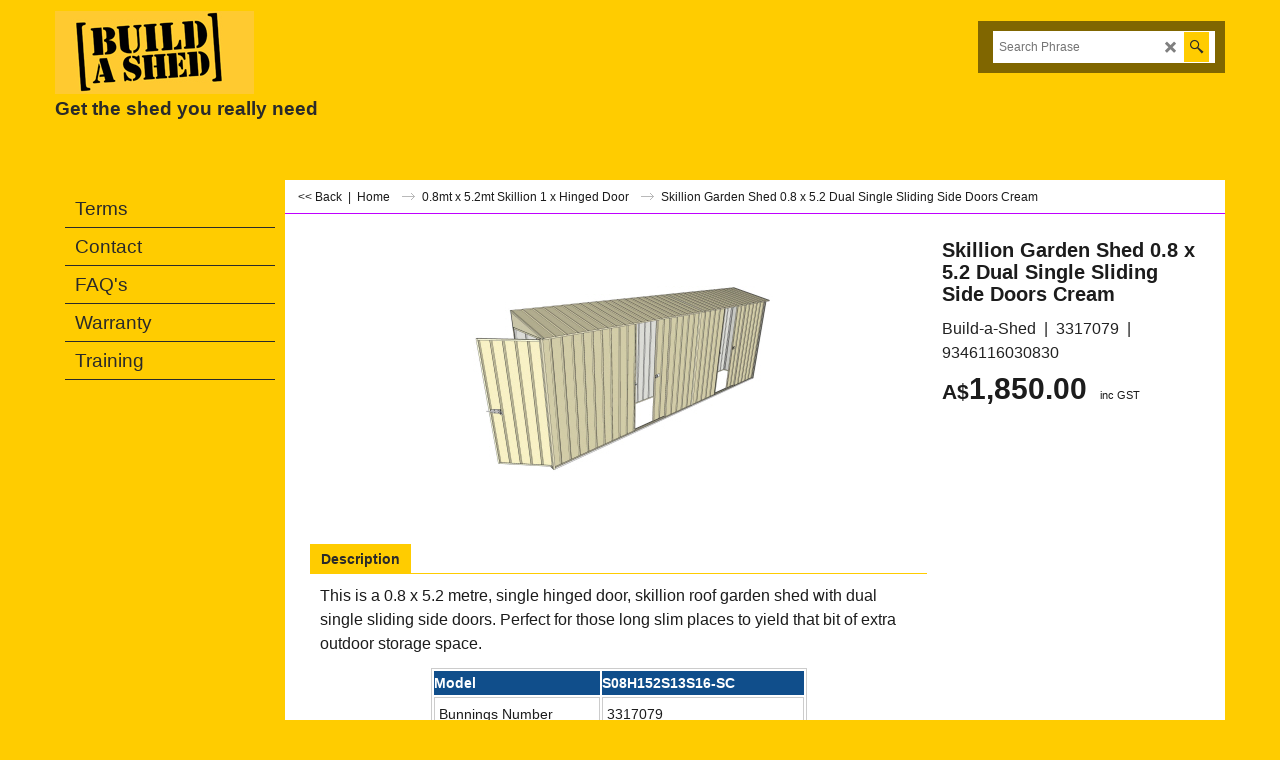

--- FILE ---
content_type: text/html
request_url: https://www.buildashed.com.au/contents/en-us/d-33.html
body_size: 451
content:
<ul class="idx2List"><li class="GC32"><a id="idx2D-2" class="idx2" href="../../index.html" title=""><span>Home </span></a></li><li class="GC32"><a id="idx2D-5" class="idx2" href="terms.html" title=""><span>Terms</span></a></li><li class="GC32"><a id="idx2D-9" class="idx2" href="contactus.html" title=""><span>Contact</span></a></li><li class="GC32"><a id="idx2D95" class="idx2" href="d95_FAQ%27s.html" title=""><span>FAQ&#39;s</span></a></li><li class="GC32"><a id="idx2D96" class="idx2" href="d96_Warranty.html" title=""><span>Warranty</span></a></li><li class="GC32"><a id="idx2D263" class="idx2" href="d263_Training.html" title=""><span>Training</span></a></li></ul>

--- FILE ---
content_type: text/plain
request_url: https://www.google-analytics.com/j/collect?v=1&_v=j102&a=270475947&t=pageview&_s=1&dl=https%3A%2F%2Fwww.buildashed.com.au%2Fcontents%2Fen-us%2Fp644_Skillion_Garden_Shed__0.8_x_5.2_Dual_Single_Sliding_Side_Doors_Cream.html&ul=en-us%40posix&dt=Garden%20Shed%200.8%20x%205.2%20Dual%20Single%20Sliding%20Side%20Doors&sr=1280x720&vp=1280x720&_u=IEBAAAABAAAAACAAI~&jid=759829328&gjid=2062241679&cid=1462302201.1765138973&tid=UA-378803-27&_gid=312522297.1765138973&_r=1&_slc=1&z=903091990
body_size: -452
content:
2,cG-EK646TZ9WJ

--- FILE ---
content_type: application/javascript
request_url: https://www.buildashed.com.au/contents/en-us/d102_0.8mt_x_5.2mt_Skillion_1_x_Hinged_Door_.js?lmd=f
body_size: 22165
content:
var tf=(this.name=='dynLoad'?parent.tf:this),core;
//<!--BEGIN_C78E91C8-61BA-447e-B459-F6FE529C7724-->
var LMD='45488.768750';
//<!--END_C78E91C8-61BA-447e-B459-F6FE529C7724-->
if(tf.nametag.get('sig')==tf.wssig||this.name=='price'||this.name=='dynLoad'||tf.content.isInSF()){
var _prc=[
'[base64]',
'[base64]',
'[base64]',
'[base64]',
'[base64]',
'[base64]',
'[base64]',
'[base64]',
'[base64]',
'[base64]',
'[base64]',
'[base64]',
'[base64]',
'[base64]',
'[base64]',
'[base64]',
'[base64]',
'[base64]',
'[base64]',
'[base64]',
'[base64]',
'[base64]',
'[base64]',
'[base64]',
'[base64]',
'[base64]',
'[base64]',
'[base64]',
'[base64]',
'[base64]',
'[base64]',
'[base64]',
'[base64]',
'[base64]',
'[base64]',
'[base64]',
'[base64]',
'[base64]',
'[base64]',
'[base64]',
'[base64]',
'[base64]',
'[base64]',
'[base64]',
'[base64]',
'[base64]',
'[base64]',
'[base64]'];
var qsStkQry='qry=&h=4A6387EFA1A8A8FA33B079E55E1719AD773F0A41&id=CA8C2FF1FFFB8A5DC77EACA94485970006070784'.split('&h=');
qsStkQry=qsStkQry[0].replace(/\+/g,'%2b').replace(/&/g,'%26')+'&h='+qsStkQry[1];
tf.content.dynLoadPrice('en-us/d102_0.8mt_x_5.2mt_Skillion_1_x_Hinged_Door_',_prc,true,tf.isInSF()?null:function(id){if(tf.core.endload)tf.core.endload(id);else {try{if(parent.endload)parent.endload(id);}catch(e){}}},tf.wm.jfile('d102_0.8mt_x_5.2mt_Skillion_1_x_Hinged_Door_.js'),qsStkQry);
}
function checkpagedate(){
var p=tf.content;
if(p&&typeof(p.LMD)=='string'&&p.LMD!=''&&'d102_0.8mt_x_5.2mt_Skillion_1_x_Hinged_Door_.js'.replace(/(_|\.js)/g,'')==tf.wm.jfile(p.location.href).replace(/(_|\.html)/g,'')){
if(LMD!=p.LMD)p.location.replace(tf.wm.url('d102_0.8mt_x_5.2mt_Skillion_1_x_Hinged_Door.html',LMD,1));
}else setTimeout("checkpagedate()",200);
}
if(this.name!='dynamic'&&this.name!='dynLoad'){checkpagedate();}
var loaded=true;
// Version tag, please don't remove
// $Revision: 35966 $
// $HeadURL: svn://localhost/ShopFactory/branches/V14_60/bin/SFXTemplates/Themes/SFX-HOM-BB_sirt/Pages/SFX-Content_navLeft/prices.js $

--- FILE ---
content_type: application/javascript
request_url: https://www.buildashed.com.au/contents/date.js?lmd=29418983
body_size: 589
content:
// <script>
lmd['index']='45679.488773';
lmd['core']='45679.438194';
lmd['extra']='45678.718750';
lmd['contactus']='45488.810417';
lmd['lang']='44470.606250';
lmd['index1holder']='45679.437500';
lmd['index2holder']='45679.437500';
lmd['grey']='45679.438194';
lmd['conf']='45679.438194';
lmd['cload']='45678.718750';
lmd['pconfirm']='45678.718750';
lmd['ordertotal']='45679.438194';
lmd['orderterms']='45679.438194';
lmd['clearterms']='45678.718750';
lmd['optinout']='0.0';
lmd['minicartholder']='45679.438194';
lmd['searchholder']='45679.438194';
lmd['searchcsv']='45679.438889';
if(tf.sfSession)tf.sfSession.id=lmd['index'];
if(tf.sfPersist)tf.sfPersist.id=lmd['index'];
// </script>
// $Revision: 42776 $// $HeadURL: svn://localhost/ShopFactory/branches/V14_60/bin/Common%20Files/parseLang/date.js $

--- FILE ---
content_type: application/javascript
request_url: https://www.buildashed.com.au/contents/en-us/contactus_address.js?lmd=45488.810417
body_size: 126
content:
var addressFormatHTML='<ul><li class="GC22 AddressformatTitle">Build-a-Shed</li><li class="GC4"><span>Phone:</span> 1300 781 230</li><li class="GC4"><span>Email:</span> <a href="mailto:questions@buildashed.com.au">questions@buildashed.com.au</a></li><li class="GC4">http://www.buildashed.com.au</li></ul>';